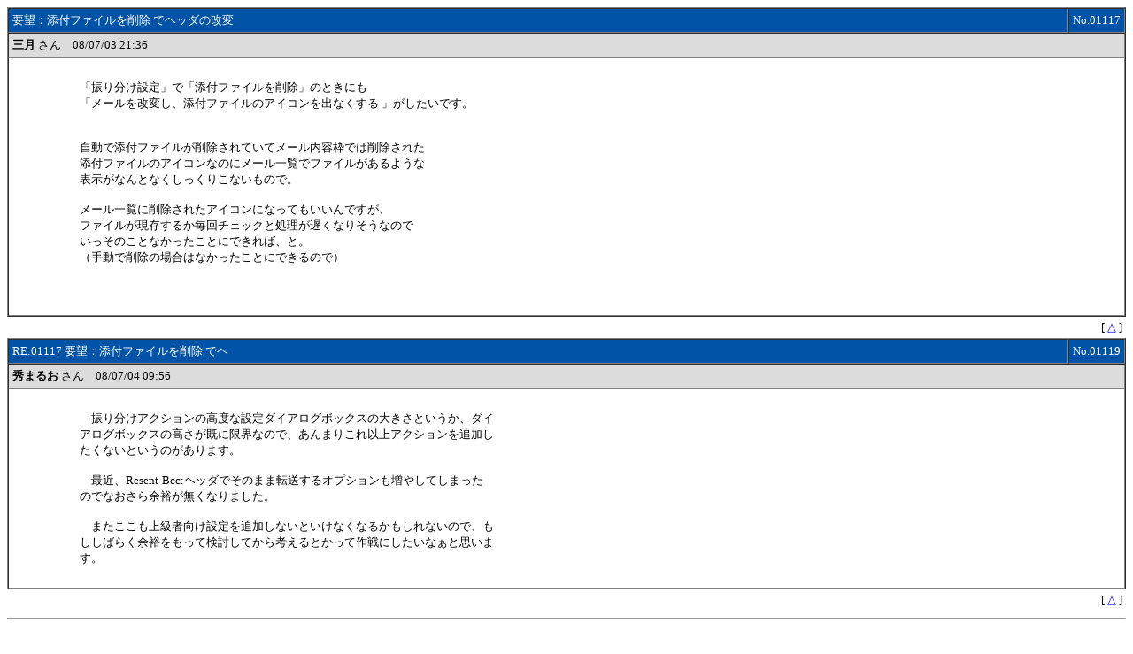

--- FILE ---
content_type: text/html
request_url: https://log.maruo.co.jp/turukame/turukame_2/x0801117.html
body_size: 2756
content:
<HTML>
<HEAD>
<STYLE TYPE="TEXT/CSS">
<!--
TABLE{FONT-SIZE:10pt}
A:link{TEXT-DECORATION:NONE;COLOR:BLUE}
A:visited{TEXT-DECORATION:NONE;COLOR:BLUE}
.F{COLOR:#FFFFFF}
-->
</STYLE>
<META HTTP-EQUIV="Content-type" CONTENT="text/html;charset=x-sjis">
<TITLE>
要望：添付ファイルを削除 でヘッダの改変 - 秀丸メール・要望関係／問い合わせ窓口 - スレッド01117, 2008/07/03
</TITLE>
</HEAD>
<BODY BGCOLOR=#FFFFFF TEXT=#000000>
<A NAME="TOP">
<A NAME="1117">
<TABLE WIDTH=100% BORDER=1 CELLPADDING=4 CELLSPACING=0>
	<TR><TD BGCOLOR=#0053A6 class=F WIDTH=99%>要望：添付ファイルを削除 でヘッダの改変</TD><TD BGCOLOR=#0053A6 class=F WIDTH=1% NOWRAP ALIGN=right>No.01117</TD></TR>
	<TR><TD BGCOLOR=#DCDCDC COLSPAN=2>
		<B>三月</B> さん　08/07/03 21:36
	</TD></TR>
	<TR><TD COLSPAN=2>
		<TABLE WIDTH=100% BORDER=0 CELLPADDING=4 CELLSPACING=0><TR>
			<TD VALIGN=TOP WIDTH=64>　</TD><TD VALIGN=TOP><BR>
「振り分け設定」で「添付ファイルを削除」のときにも<br>
「メールを改変し、添付ファイルのアイコンを出なくする 」がしたいです。<br>
<br>
<br>
自動で添付ファイルが削除されていてメール内容枠では削除された<br>
添付ファイルのアイコンなのにメール一覧でファイルがあるような<br>
表示がなんとなくしっくりこないもので。<br>
<br>
メール一覧に削除されたアイコンになってもいいんですが、<br>
ファイルが現存するか毎回チェックと処理が遅くなりそうなので<br>
いっそのことなかったことにできれば、と。<br>
（手動で削除の場合はなかったことにできるので）<br>
<br>
<br>
<br>
			</TD>
		</TR></TABLE>
	</TD></TR>
</TABLE>
<TABLE WIDTH=100% BORDER=0 CELLPADDING=4 CELLSPACING=0><TR><TD ALIGN=RIGHT class="bfont">
[ <A HREF=#TOP>△</A> ]
</TD><TR></TABLE>
<A NAME="1119">
<TABLE WIDTH=100% BORDER=1 CELLPADDING=4 CELLSPACING=0>
	<TR><TD BGCOLOR=#0053A6 class=F WIDTH=99%>RE:01117 要望：添付ファイルを削除 でヘ</TD><TD BGCOLOR=#0053A6 class=F WIDTH=1% NOWRAP ALIGN=right>No.01119</TD></TR>
	<TR><TD BGCOLOR=#DCDCDC COLSPAN=2>
		<B>秀まるお</B> さん　08/07/04 09:56
	</TD></TR>
	<TR><TD COLSPAN=2>
		<TABLE WIDTH=100% BORDER=0 CELLPADDING=4 CELLSPACING=0><TR>
			<TD VALIGN=TOP WIDTH=64>　</TD><TD VALIGN=TOP><BR>
　振り分けアクションの高度な設定ダイアログボックスの大きさというか、ダイ<br>
アログボックスの高さが既に限界なので、あんまりこれ以上アクションを追加し<br>
たくないというのがあります。<br>
<br>
　最近、Resent-Bcc:ヘッダでそのまま転送するオプションも増やしてしまった<br>
のでなおさら余裕が無くなりました。<br>
<br>
　またここも上級者向け設定を追加しないといけなくなるかもしれないので、も<br>
ししばらく余裕をもって検討してから考えるとかって作戦にしたいなぁと思いま<br>
す。<br>
<br>
			</TD>
		</TR></TABLE>
	</TD></TR>
</TABLE>
<TABLE WIDTH=100% BORDER=0 CELLPADDING=4 CELLSPACING=0><TR><TD ALIGN=RIGHT class="bfont">
[ <A HREF=#TOP>△</A> ]
</TD><TR></TABLE>
<HR>
<BR><BR><BR><BR><BR><BR><BR><BR><BR><BR><BR><BR><BR><BR><BR><BR><BR><BR><BR><BR><BR><BR><BR><BR><BR><BR><BR><BR><BR><BR>
</BODY>
</HTML>
